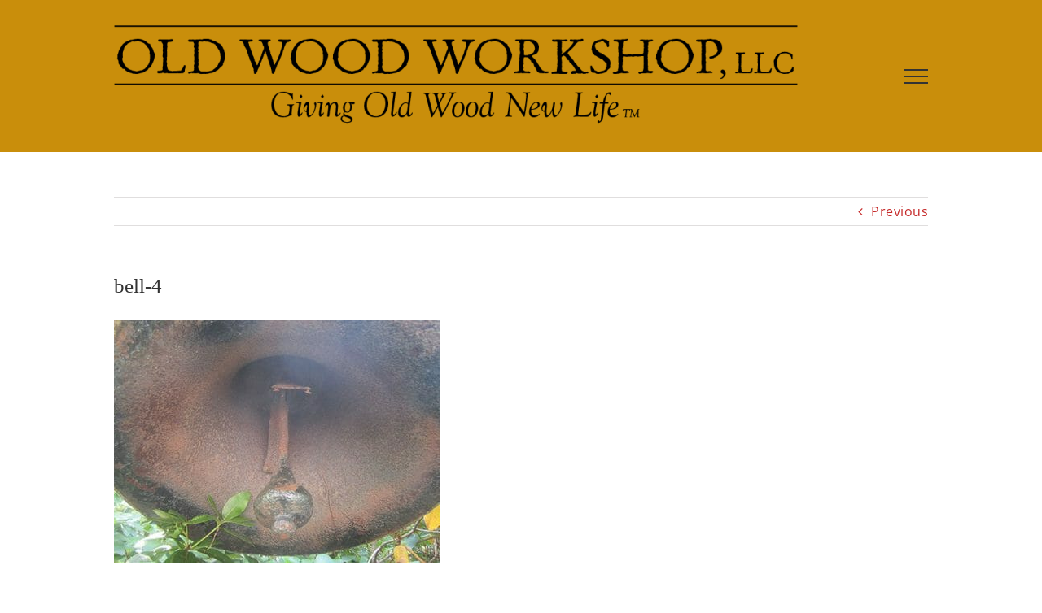

--- FILE ---
content_type: text/html; charset=utf-8
request_url: https://www.google.com/recaptcha/api2/anchor?ar=1&k=6LcwqogUAAAAADzr-wk29j4csWb8SzyuU5kuNFk9&co=aHR0cHM6Ly9vbGR3b29kd29ya3Nob3AuY29tOjQ0Mw..&hl=en&v=PoyoqOPhxBO7pBk68S4YbpHZ&size=invisible&anchor-ms=20000&execute-ms=30000&cb=htzvo5bnw4yg
body_size: 48635
content:
<!DOCTYPE HTML><html dir="ltr" lang="en"><head><meta http-equiv="Content-Type" content="text/html; charset=UTF-8">
<meta http-equiv="X-UA-Compatible" content="IE=edge">
<title>reCAPTCHA</title>
<style type="text/css">
/* cyrillic-ext */
@font-face {
  font-family: 'Roboto';
  font-style: normal;
  font-weight: 400;
  font-stretch: 100%;
  src: url(//fonts.gstatic.com/s/roboto/v48/KFO7CnqEu92Fr1ME7kSn66aGLdTylUAMa3GUBHMdazTgWw.woff2) format('woff2');
  unicode-range: U+0460-052F, U+1C80-1C8A, U+20B4, U+2DE0-2DFF, U+A640-A69F, U+FE2E-FE2F;
}
/* cyrillic */
@font-face {
  font-family: 'Roboto';
  font-style: normal;
  font-weight: 400;
  font-stretch: 100%;
  src: url(//fonts.gstatic.com/s/roboto/v48/KFO7CnqEu92Fr1ME7kSn66aGLdTylUAMa3iUBHMdazTgWw.woff2) format('woff2');
  unicode-range: U+0301, U+0400-045F, U+0490-0491, U+04B0-04B1, U+2116;
}
/* greek-ext */
@font-face {
  font-family: 'Roboto';
  font-style: normal;
  font-weight: 400;
  font-stretch: 100%;
  src: url(//fonts.gstatic.com/s/roboto/v48/KFO7CnqEu92Fr1ME7kSn66aGLdTylUAMa3CUBHMdazTgWw.woff2) format('woff2');
  unicode-range: U+1F00-1FFF;
}
/* greek */
@font-face {
  font-family: 'Roboto';
  font-style: normal;
  font-weight: 400;
  font-stretch: 100%;
  src: url(//fonts.gstatic.com/s/roboto/v48/KFO7CnqEu92Fr1ME7kSn66aGLdTylUAMa3-UBHMdazTgWw.woff2) format('woff2');
  unicode-range: U+0370-0377, U+037A-037F, U+0384-038A, U+038C, U+038E-03A1, U+03A3-03FF;
}
/* math */
@font-face {
  font-family: 'Roboto';
  font-style: normal;
  font-weight: 400;
  font-stretch: 100%;
  src: url(//fonts.gstatic.com/s/roboto/v48/KFO7CnqEu92Fr1ME7kSn66aGLdTylUAMawCUBHMdazTgWw.woff2) format('woff2');
  unicode-range: U+0302-0303, U+0305, U+0307-0308, U+0310, U+0312, U+0315, U+031A, U+0326-0327, U+032C, U+032F-0330, U+0332-0333, U+0338, U+033A, U+0346, U+034D, U+0391-03A1, U+03A3-03A9, U+03B1-03C9, U+03D1, U+03D5-03D6, U+03F0-03F1, U+03F4-03F5, U+2016-2017, U+2034-2038, U+203C, U+2040, U+2043, U+2047, U+2050, U+2057, U+205F, U+2070-2071, U+2074-208E, U+2090-209C, U+20D0-20DC, U+20E1, U+20E5-20EF, U+2100-2112, U+2114-2115, U+2117-2121, U+2123-214F, U+2190, U+2192, U+2194-21AE, U+21B0-21E5, U+21F1-21F2, U+21F4-2211, U+2213-2214, U+2216-22FF, U+2308-230B, U+2310, U+2319, U+231C-2321, U+2336-237A, U+237C, U+2395, U+239B-23B7, U+23D0, U+23DC-23E1, U+2474-2475, U+25AF, U+25B3, U+25B7, U+25BD, U+25C1, U+25CA, U+25CC, U+25FB, U+266D-266F, U+27C0-27FF, U+2900-2AFF, U+2B0E-2B11, U+2B30-2B4C, U+2BFE, U+3030, U+FF5B, U+FF5D, U+1D400-1D7FF, U+1EE00-1EEFF;
}
/* symbols */
@font-face {
  font-family: 'Roboto';
  font-style: normal;
  font-weight: 400;
  font-stretch: 100%;
  src: url(//fonts.gstatic.com/s/roboto/v48/KFO7CnqEu92Fr1ME7kSn66aGLdTylUAMaxKUBHMdazTgWw.woff2) format('woff2');
  unicode-range: U+0001-000C, U+000E-001F, U+007F-009F, U+20DD-20E0, U+20E2-20E4, U+2150-218F, U+2190, U+2192, U+2194-2199, U+21AF, U+21E6-21F0, U+21F3, U+2218-2219, U+2299, U+22C4-22C6, U+2300-243F, U+2440-244A, U+2460-24FF, U+25A0-27BF, U+2800-28FF, U+2921-2922, U+2981, U+29BF, U+29EB, U+2B00-2BFF, U+4DC0-4DFF, U+FFF9-FFFB, U+10140-1018E, U+10190-1019C, U+101A0, U+101D0-101FD, U+102E0-102FB, U+10E60-10E7E, U+1D2C0-1D2D3, U+1D2E0-1D37F, U+1F000-1F0FF, U+1F100-1F1AD, U+1F1E6-1F1FF, U+1F30D-1F30F, U+1F315, U+1F31C, U+1F31E, U+1F320-1F32C, U+1F336, U+1F378, U+1F37D, U+1F382, U+1F393-1F39F, U+1F3A7-1F3A8, U+1F3AC-1F3AF, U+1F3C2, U+1F3C4-1F3C6, U+1F3CA-1F3CE, U+1F3D4-1F3E0, U+1F3ED, U+1F3F1-1F3F3, U+1F3F5-1F3F7, U+1F408, U+1F415, U+1F41F, U+1F426, U+1F43F, U+1F441-1F442, U+1F444, U+1F446-1F449, U+1F44C-1F44E, U+1F453, U+1F46A, U+1F47D, U+1F4A3, U+1F4B0, U+1F4B3, U+1F4B9, U+1F4BB, U+1F4BF, U+1F4C8-1F4CB, U+1F4D6, U+1F4DA, U+1F4DF, U+1F4E3-1F4E6, U+1F4EA-1F4ED, U+1F4F7, U+1F4F9-1F4FB, U+1F4FD-1F4FE, U+1F503, U+1F507-1F50B, U+1F50D, U+1F512-1F513, U+1F53E-1F54A, U+1F54F-1F5FA, U+1F610, U+1F650-1F67F, U+1F687, U+1F68D, U+1F691, U+1F694, U+1F698, U+1F6AD, U+1F6B2, U+1F6B9-1F6BA, U+1F6BC, U+1F6C6-1F6CF, U+1F6D3-1F6D7, U+1F6E0-1F6EA, U+1F6F0-1F6F3, U+1F6F7-1F6FC, U+1F700-1F7FF, U+1F800-1F80B, U+1F810-1F847, U+1F850-1F859, U+1F860-1F887, U+1F890-1F8AD, U+1F8B0-1F8BB, U+1F8C0-1F8C1, U+1F900-1F90B, U+1F93B, U+1F946, U+1F984, U+1F996, U+1F9E9, U+1FA00-1FA6F, U+1FA70-1FA7C, U+1FA80-1FA89, U+1FA8F-1FAC6, U+1FACE-1FADC, U+1FADF-1FAE9, U+1FAF0-1FAF8, U+1FB00-1FBFF;
}
/* vietnamese */
@font-face {
  font-family: 'Roboto';
  font-style: normal;
  font-weight: 400;
  font-stretch: 100%;
  src: url(//fonts.gstatic.com/s/roboto/v48/KFO7CnqEu92Fr1ME7kSn66aGLdTylUAMa3OUBHMdazTgWw.woff2) format('woff2');
  unicode-range: U+0102-0103, U+0110-0111, U+0128-0129, U+0168-0169, U+01A0-01A1, U+01AF-01B0, U+0300-0301, U+0303-0304, U+0308-0309, U+0323, U+0329, U+1EA0-1EF9, U+20AB;
}
/* latin-ext */
@font-face {
  font-family: 'Roboto';
  font-style: normal;
  font-weight: 400;
  font-stretch: 100%;
  src: url(//fonts.gstatic.com/s/roboto/v48/KFO7CnqEu92Fr1ME7kSn66aGLdTylUAMa3KUBHMdazTgWw.woff2) format('woff2');
  unicode-range: U+0100-02BA, U+02BD-02C5, U+02C7-02CC, U+02CE-02D7, U+02DD-02FF, U+0304, U+0308, U+0329, U+1D00-1DBF, U+1E00-1E9F, U+1EF2-1EFF, U+2020, U+20A0-20AB, U+20AD-20C0, U+2113, U+2C60-2C7F, U+A720-A7FF;
}
/* latin */
@font-face {
  font-family: 'Roboto';
  font-style: normal;
  font-weight: 400;
  font-stretch: 100%;
  src: url(//fonts.gstatic.com/s/roboto/v48/KFO7CnqEu92Fr1ME7kSn66aGLdTylUAMa3yUBHMdazQ.woff2) format('woff2');
  unicode-range: U+0000-00FF, U+0131, U+0152-0153, U+02BB-02BC, U+02C6, U+02DA, U+02DC, U+0304, U+0308, U+0329, U+2000-206F, U+20AC, U+2122, U+2191, U+2193, U+2212, U+2215, U+FEFF, U+FFFD;
}
/* cyrillic-ext */
@font-face {
  font-family: 'Roboto';
  font-style: normal;
  font-weight: 500;
  font-stretch: 100%;
  src: url(//fonts.gstatic.com/s/roboto/v48/KFO7CnqEu92Fr1ME7kSn66aGLdTylUAMa3GUBHMdazTgWw.woff2) format('woff2');
  unicode-range: U+0460-052F, U+1C80-1C8A, U+20B4, U+2DE0-2DFF, U+A640-A69F, U+FE2E-FE2F;
}
/* cyrillic */
@font-face {
  font-family: 'Roboto';
  font-style: normal;
  font-weight: 500;
  font-stretch: 100%;
  src: url(//fonts.gstatic.com/s/roboto/v48/KFO7CnqEu92Fr1ME7kSn66aGLdTylUAMa3iUBHMdazTgWw.woff2) format('woff2');
  unicode-range: U+0301, U+0400-045F, U+0490-0491, U+04B0-04B1, U+2116;
}
/* greek-ext */
@font-face {
  font-family: 'Roboto';
  font-style: normal;
  font-weight: 500;
  font-stretch: 100%;
  src: url(//fonts.gstatic.com/s/roboto/v48/KFO7CnqEu92Fr1ME7kSn66aGLdTylUAMa3CUBHMdazTgWw.woff2) format('woff2');
  unicode-range: U+1F00-1FFF;
}
/* greek */
@font-face {
  font-family: 'Roboto';
  font-style: normal;
  font-weight: 500;
  font-stretch: 100%;
  src: url(//fonts.gstatic.com/s/roboto/v48/KFO7CnqEu92Fr1ME7kSn66aGLdTylUAMa3-UBHMdazTgWw.woff2) format('woff2');
  unicode-range: U+0370-0377, U+037A-037F, U+0384-038A, U+038C, U+038E-03A1, U+03A3-03FF;
}
/* math */
@font-face {
  font-family: 'Roboto';
  font-style: normal;
  font-weight: 500;
  font-stretch: 100%;
  src: url(//fonts.gstatic.com/s/roboto/v48/KFO7CnqEu92Fr1ME7kSn66aGLdTylUAMawCUBHMdazTgWw.woff2) format('woff2');
  unicode-range: U+0302-0303, U+0305, U+0307-0308, U+0310, U+0312, U+0315, U+031A, U+0326-0327, U+032C, U+032F-0330, U+0332-0333, U+0338, U+033A, U+0346, U+034D, U+0391-03A1, U+03A3-03A9, U+03B1-03C9, U+03D1, U+03D5-03D6, U+03F0-03F1, U+03F4-03F5, U+2016-2017, U+2034-2038, U+203C, U+2040, U+2043, U+2047, U+2050, U+2057, U+205F, U+2070-2071, U+2074-208E, U+2090-209C, U+20D0-20DC, U+20E1, U+20E5-20EF, U+2100-2112, U+2114-2115, U+2117-2121, U+2123-214F, U+2190, U+2192, U+2194-21AE, U+21B0-21E5, U+21F1-21F2, U+21F4-2211, U+2213-2214, U+2216-22FF, U+2308-230B, U+2310, U+2319, U+231C-2321, U+2336-237A, U+237C, U+2395, U+239B-23B7, U+23D0, U+23DC-23E1, U+2474-2475, U+25AF, U+25B3, U+25B7, U+25BD, U+25C1, U+25CA, U+25CC, U+25FB, U+266D-266F, U+27C0-27FF, U+2900-2AFF, U+2B0E-2B11, U+2B30-2B4C, U+2BFE, U+3030, U+FF5B, U+FF5D, U+1D400-1D7FF, U+1EE00-1EEFF;
}
/* symbols */
@font-face {
  font-family: 'Roboto';
  font-style: normal;
  font-weight: 500;
  font-stretch: 100%;
  src: url(//fonts.gstatic.com/s/roboto/v48/KFO7CnqEu92Fr1ME7kSn66aGLdTylUAMaxKUBHMdazTgWw.woff2) format('woff2');
  unicode-range: U+0001-000C, U+000E-001F, U+007F-009F, U+20DD-20E0, U+20E2-20E4, U+2150-218F, U+2190, U+2192, U+2194-2199, U+21AF, U+21E6-21F0, U+21F3, U+2218-2219, U+2299, U+22C4-22C6, U+2300-243F, U+2440-244A, U+2460-24FF, U+25A0-27BF, U+2800-28FF, U+2921-2922, U+2981, U+29BF, U+29EB, U+2B00-2BFF, U+4DC0-4DFF, U+FFF9-FFFB, U+10140-1018E, U+10190-1019C, U+101A0, U+101D0-101FD, U+102E0-102FB, U+10E60-10E7E, U+1D2C0-1D2D3, U+1D2E0-1D37F, U+1F000-1F0FF, U+1F100-1F1AD, U+1F1E6-1F1FF, U+1F30D-1F30F, U+1F315, U+1F31C, U+1F31E, U+1F320-1F32C, U+1F336, U+1F378, U+1F37D, U+1F382, U+1F393-1F39F, U+1F3A7-1F3A8, U+1F3AC-1F3AF, U+1F3C2, U+1F3C4-1F3C6, U+1F3CA-1F3CE, U+1F3D4-1F3E0, U+1F3ED, U+1F3F1-1F3F3, U+1F3F5-1F3F7, U+1F408, U+1F415, U+1F41F, U+1F426, U+1F43F, U+1F441-1F442, U+1F444, U+1F446-1F449, U+1F44C-1F44E, U+1F453, U+1F46A, U+1F47D, U+1F4A3, U+1F4B0, U+1F4B3, U+1F4B9, U+1F4BB, U+1F4BF, U+1F4C8-1F4CB, U+1F4D6, U+1F4DA, U+1F4DF, U+1F4E3-1F4E6, U+1F4EA-1F4ED, U+1F4F7, U+1F4F9-1F4FB, U+1F4FD-1F4FE, U+1F503, U+1F507-1F50B, U+1F50D, U+1F512-1F513, U+1F53E-1F54A, U+1F54F-1F5FA, U+1F610, U+1F650-1F67F, U+1F687, U+1F68D, U+1F691, U+1F694, U+1F698, U+1F6AD, U+1F6B2, U+1F6B9-1F6BA, U+1F6BC, U+1F6C6-1F6CF, U+1F6D3-1F6D7, U+1F6E0-1F6EA, U+1F6F0-1F6F3, U+1F6F7-1F6FC, U+1F700-1F7FF, U+1F800-1F80B, U+1F810-1F847, U+1F850-1F859, U+1F860-1F887, U+1F890-1F8AD, U+1F8B0-1F8BB, U+1F8C0-1F8C1, U+1F900-1F90B, U+1F93B, U+1F946, U+1F984, U+1F996, U+1F9E9, U+1FA00-1FA6F, U+1FA70-1FA7C, U+1FA80-1FA89, U+1FA8F-1FAC6, U+1FACE-1FADC, U+1FADF-1FAE9, U+1FAF0-1FAF8, U+1FB00-1FBFF;
}
/* vietnamese */
@font-face {
  font-family: 'Roboto';
  font-style: normal;
  font-weight: 500;
  font-stretch: 100%;
  src: url(//fonts.gstatic.com/s/roboto/v48/KFO7CnqEu92Fr1ME7kSn66aGLdTylUAMa3OUBHMdazTgWw.woff2) format('woff2');
  unicode-range: U+0102-0103, U+0110-0111, U+0128-0129, U+0168-0169, U+01A0-01A1, U+01AF-01B0, U+0300-0301, U+0303-0304, U+0308-0309, U+0323, U+0329, U+1EA0-1EF9, U+20AB;
}
/* latin-ext */
@font-face {
  font-family: 'Roboto';
  font-style: normal;
  font-weight: 500;
  font-stretch: 100%;
  src: url(//fonts.gstatic.com/s/roboto/v48/KFO7CnqEu92Fr1ME7kSn66aGLdTylUAMa3KUBHMdazTgWw.woff2) format('woff2');
  unicode-range: U+0100-02BA, U+02BD-02C5, U+02C7-02CC, U+02CE-02D7, U+02DD-02FF, U+0304, U+0308, U+0329, U+1D00-1DBF, U+1E00-1E9F, U+1EF2-1EFF, U+2020, U+20A0-20AB, U+20AD-20C0, U+2113, U+2C60-2C7F, U+A720-A7FF;
}
/* latin */
@font-face {
  font-family: 'Roboto';
  font-style: normal;
  font-weight: 500;
  font-stretch: 100%;
  src: url(//fonts.gstatic.com/s/roboto/v48/KFO7CnqEu92Fr1ME7kSn66aGLdTylUAMa3yUBHMdazQ.woff2) format('woff2');
  unicode-range: U+0000-00FF, U+0131, U+0152-0153, U+02BB-02BC, U+02C6, U+02DA, U+02DC, U+0304, U+0308, U+0329, U+2000-206F, U+20AC, U+2122, U+2191, U+2193, U+2212, U+2215, U+FEFF, U+FFFD;
}
/* cyrillic-ext */
@font-face {
  font-family: 'Roboto';
  font-style: normal;
  font-weight: 900;
  font-stretch: 100%;
  src: url(//fonts.gstatic.com/s/roboto/v48/KFO7CnqEu92Fr1ME7kSn66aGLdTylUAMa3GUBHMdazTgWw.woff2) format('woff2');
  unicode-range: U+0460-052F, U+1C80-1C8A, U+20B4, U+2DE0-2DFF, U+A640-A69F, U+FE2E-FE2F;
}
/* cyrillic */
@font-face {
  font-family: 'Roboto';
  font-style: normal;
  font-weight: 900;
  font-stretch: 100%;
  src: url(//fonts.gstatic.com/s/roboto/v48/KFO7CnqEu92Fr1ME7kSn66aGLdTylUAMa3iUBHMdazTgWw.woff2) format('woff2');
  unicode-range: U+0301, U+0400-045F, U+0490-0491, U+04B0-04B1, U+2116;
}
/* greek-ext */
@font-face {
  font-family: 'Roboto';
  font-style: normal;
  font-weight: 900;
  font-stretch: 100%;
  src: url(//fonts.gstatic.com/s/roboto/v48/KFO7CnqEu92Fr1ME7kSn66aGLdTylUAMa3CUBHMdazTgWw.woff2) format('woff2');
  unicode-range: U+1F00-1FFF;
}
/* greek */
@font-face {
  font-family: 'Roboto';
  font-style: normal;
  font-weight: 900;
  font-stretch: 100%;
  src: url(//fonts.gstatic.com/s/roboto/v48/KFO7CnqEu92Fr1ME7kSn66aGLdTylUAMa3-UBHMdazTgWw.woff2) format('woff2');
  unicode-range: U+0370-0377, U+037A-037F, U+0384-038A, U+038C, U+038E-03A1, U+03A3-03FF;
}
/* math */
@font-face {
  font-family: 'Roboto';
  font-style: normal;
  font-weight: 900;
  font-stretch: 100%;
  src: url(//fonts.gstatic.com/s/roboto/v48/KFO7CnqEu92Fr1ME7kSn66aGLdTylUAMawCUBHMdazTgWw.woff2) format('woff2');
  unicode-range: U+0302-0303, U+0305, U+0307-0308, U+0310, U+0312, U+0315, U+031A, U+0326-0327, U+032C, U+032F-0330, U+0332-0333, U+0338, U+033A, U+0346, U+034D, U+0391-03A1, U+03A3-03A9, U+03B1-03C9, U+03D1, U+03D5-03D6, U+03F0-03F1, U+03F4-03F5, U+2016-2017, U+2034-2038, U+203C, U+2040, U+2043, U+2047, U+2050, U+2057, U+205F, U+2070-2071, U+2074-208E, U+2090-209C, U+20D0-20DC, U+20E1, U+20E5-20EF, U+2100-2112, U+2114-2115, U+2117-2121, U+2123-214F, U+2190, U+2192, U+2194-21AE, U+21B0-21E5, U+21F1-21F2, U+21F4-2211, U+2213-2214, U+2216-22FF, U+2308-230B, U+2310, U+2319, U+231C-2321, U+2336-237A, U+237C, U+2395, U+239B-23B7, U+23D0, U+23DC-23E1, U+2474-2475, U+25AF, U+25B3, U+25B7, U+25BD, U+25C1, U+25CA, U+25CC, U+25FB, U+266D-266F, U+27C0-27FF, U+2900-2AFF, U+2B0E-2B11, U+2B30-2B4C, U+2BFE, U+3030, U+FF5B, U+FF5D, U+1D400-1D7FF, U+1EE00-1EEFF;
}
/* symbols */
@font-face {
  font-family: 'Roboto';
  font-style: normal;
  font-weight: 900;
  font-stretch: 100%;
  src: url(//fonts.gstatic.com/s/roboto/v48/KFO7CnqEu92Fr1ME7kSn66aGLdTylUAMaxKUBHMdazTgWw.woff2) format('woff2');
  unicode-range: U+0001-000C, U+000E-001F, U+007F-009F, U+20DD-20E0, U+20E2-20E4, U+2150-218F, U+2190, U+2192, U+2194-2199, U+21AF, U+21E6-21F0, U+21F3, U+2218-2219, U+2299, U+22C4-22C6, U+2300-243F, U+2440-244A, U+2460-24FF, U+25A0-27BF, U+2800-28FF, U+2921-2922, U+2981, U+29BF, U+29EB, U+2B00-2BFF, U+4DC0-4DFF, U+FFF9-FFFB, U+10140-1018E, U+10190-1019C, U+101A0, U+101D0-101FD, U+102E0-102FB, U+10E60-10E7E, U+1D2C0-1D2D3, U+1D2E0-1D37F, U+1F000-1F0FF, U+1F100-1F1AD, U+1F1E6-1F1FF, U+1F30D-1F30F, U+1F315, U+1F31C, U+1F31E, U+1F320-1F32C, U+1F336, U+1F378, U+1F37D, U+1F382, U+1F393-1F39F, U+1F3A7-1F3A8, U+1F3AC-1F3AF, U+1F3C2, U+1F3C4-1F3C6, U+1F3CA-1F3CE, U+1F3D4-1F3E0, U+1F3ED, U+1F3F1-1F3F3, U+1F3F5-1F3F7, U+1F408, U+1F415, U+1F41F, U+1F426, U+1F43F, U+1F441-1F442, U+1F444, U+1F446-1F449, U+1F44C-1F44E, U+1F453, U+1F46A, U+1F47D, U+1F4A3, U+1F4B0, U+1F4B3, U+1F4B9, U+1F4BB, U+1F4BF, U+1F4C8-1F4CB, U+1F4D6, U+1F4DA, U+1F4DF, U+1F4E3-1F4E6, U+1F4EA-1F4ED, U+1F4F7, U+1F4F9-1F4FB, U+1F4FD-1F4FE, U+1F503, U+1F507-1F50B, U+1F50D, U+1F512-1F513, U+1F53E-1F54A, U+1F54F-1F5FA, U+1F610, U+1F650-1F67F, U+1F687, U+1F68D, U+1F691, U+1F694, U+1F698, U+1F6AD, U+1F6B2, U+1F6B9-1F6BA, U+1F6BC, U+1F6C6-1F6CF, U+1F6D3-1F6D7, U+1F6E0-1F6EA, U+1F6F0-1F6F3, U+1F6F7-1F6FC, U+1F700-1F7FF, U+1F800-1F80B, U+1F810-1F847, U+1F850-1F859, U+1F860-1F887, U+1F890-1F8AD, U+1F8B0-1F8BB, U+1F8C0-1F8C1, U+1F900-1F90B, U+1F93B, U+1F946, U+1F984, U+1F996, U+1F9E9, U+1FA00-1FA6F, U+1FA70-1FA7C, U+1FA80-1FA89, U+1FA8F-1FAC6, U+1FACE-1FADC, U+1FADF-1FAE9, U+1FAF0-1FAF8, U+1FB00-1FBFF;
}
/* vietnamese */
@font-face {
  font-family: 'Roboto';
  font-style: normal;
  font-weight: 900;
  font-stretch: 100%;
  src: url(//fonts.gstatic.com/s/roboto/v48/KFO7CnqEu92Fr1ME7kSn66aGLdTylUAMa3OUBHMdazTgWw.woff2) format('woff2');
  unicode-range: U+0102-0103, U+0110-0111, U+0128-0129, U+0168-0169, U+01A0-01A1, U+01AF-01B0, U+0300-0301, U+0303-0304, U+0308-0309, U+0323, U+0329, U+1EA0-1EF9, U+20AB;
}
/* latin-ext */
@font-face {
  font-family: 'Roboto';
  font-style: normal;
  font-weight: 900;
  font-stretch: 100%;
  src: url(//fonts.gstatic.com/s/roboto/v48/KFO7CnqEu92Fr1ME7kSn66aGLdTylUAMa3KUBHMdazTgWw.woff2) format('woff2');
  unicode-range: U+0100-02BA, U+02BD-02C5, U+02C7-02CC, U+02CE-02D7, U+02DD-02FF, U+0304, U+0308, U+0329, U+1D00-1DBF, U+1E00-1E9F, U+1EF2-1EFF, U+2020, U+20A0-20AB, U+20AD-20C0, U+2113, U+2C60-2C7F, U+A720-A7FF;
}
/* latin */
@font-face {
  font-family: 'Roboto';
  font-style: normal;
  font-weight: 900;
  font-stretch: 100%;
  src: url(//fonts.gstatic.com/s/roboto/v48/KFO7CnqEu92Fr1ME7kSn66aGLdTylUAMa3yUBHMdazQ.woff2) format('woff2');
  unicode-range: U+0000-00FF, U+0131, U+0152-0153, U+02BB-02BC, U+02C6, U+02DA, U+02DC, U+0304, U+0308, U+0329, U+2000-206F, U+20AC, U+2122, U+2191, U+2193, U+2212, U+2215, U+FEFF, U+FFFD;
}

</style>
<link rel="stylesheet" type="text/css" href="https://www.gstatic.com/recaptcha/releases/PoyoqOPhxBO7pBk68S4YbpHZ/styles__ltr.css">
<script nonce="kJEsqxSuodaGdTda4PLPXg" type="text/javascript">window['__recaptcha_api'] = 'https://www.google.com/recaptcha/api2/';</script>
<script type="text/javascript" src="https://www.gstatic.com/recaptcha/releases/PoyoqOPhxBO7pBk68S4YbpHZ/recaptcha__en.js" nonce="kJEsqxSuodaGdTda4PLPXg">
      
    </script></head>
<body><div id="rc-anchor-alert" class="rc-anchor-alert"></div>
<input type="hidden" id="recaptcha-token" value="[base64]">
<script type="text/javascript" nonce="kJEsqxSuodaGdTda4PLPXg">
      recaptcha.anchor.Main.init("[\x22ainput\x22,[\x22bgdata\x22,\x22\x22,\[base64]/[base64]/[base64]/[base64]/[base64]/UltsKytdPUU6KEU8MjA0OD9SW2wrK109RT4+NnwxOTI6KChFJjY0NTEyKT09NTUyOTYmJk0rMTxjLmxlbmd0aCYmKGMuY2hhckNvZGVBdChNKzEpJjY0NTEyKT09NTYzMjA/[base64]/[base64]/[base64]/[base64]/[base64]/[base64]/[base64]\x22,\[base64]\x22,\x22wqlMwr1mwoFkw4R5IMK3JRvCtMO6w7zCucKrSHhHwrNDWDtmw7HDvnPClGgrTsOxIEPDqlDDncKKwp7DhBgTw4DChsKZw68kXsK/wr/DjjTDqE7DjCcUwrTDvUvDp28EPMOPDsK7wrLDuz3DjgHDk8Kfwq8pwq9PCsODw6YGw7seZMKKwqgCHsOmWmBJA8O2JMOfSQ5mw6EJwrbCmMO8wqRrwrjCtCvDpTF2cRzCgC/DgMK2w6ZWwpvDnAnCqC0ywpfCkcKdw6DCkCYNwoLDhELCjcKzSMKSw6nDjcKTwpvDmEIHwoJHwp3Cp8OIBcKIwo/CvyA8LQ5tRsKTwrNSThEuwphVTsKvw7HCsMOVCRXDncOxWMKKU8KhI1UgwqvCg8KuelXCm8KTIk7CpsKib8Kvwoo8aDPClMK5wobDmMOORsK/w5Iyw453JxkON3lLw7jCq8OrQ0JNJ8Oew47ClsOcwrB7wonDsV5zMcK6w7Z/IT7CssKtw7XDunXDpgnDusKsw6dfeydpw4U7w73DjcK2w6tLwozDgRMRwozCjsOuNEd5wq9pw7cNw5gowr8hG8O/w41qUEQnFW3Cm1YULnM4wp7CtkFmBnDDuwjDq8KaOMO2QXHCv3p/[base64]/w5o9IVRzw7koDXsKUxHChXo7w7nDh8Knw6zClsKeVMOUEcOKw7NBwrxZa2TCrRILPEw7wpbDszodw7zDmcKNw6IuVxJhwo7CucKyZm/[base64]/CqRDDlsKaw5/[base64]/DqBrCvirCtMKEwoTCkcO+f1LDoS3Dr8KfIBtDw7HCsi9iwokXYMKDGsOSaS18wqRtXsOEV3ZAwpJ6wrXDtcKdLMOQYyvClCLCrHvDs0HDjsOKw4XDj8O/wrdlHcOCHAV1Xn0xQRnCjknCrC7Cl2HDkHMUOMKTAMKzwoHCqSTDh13Dp8KTXi7DjMKmMMKcw4nDssKtYsORJcKew7UzB2sGw6XDsX/CkMKVw7DCiwPDpljCkQMYw5nCrsODwrghTMK4w4HCixnDr8O7Hl/[base64]/Ds03Cq8OrMTLDssOJwrXCuGDDhCpcRS1dCk7CpjLDisKnQmhIwpnDp8O+HDcZWcOGFk9Twr5lw5EpZsOyw5jCmjISwos6NE7DrzzCj8OSw5cFIcO8SMOHwpQ2Zw3DnsKAwoHDlsKIw5nCusKsTy/CscKDRMKTw6xHfllgegLCosKQwrfClcK7w43CkiwuOiAKSQjDgMKdacOMCcK9w4DDu8KFwqB1ZsKBNsK6w7DCmcOuwobCrA5XHcKqFR9BE8Osw4ZDZcKDCMKsw5/CscKnbDNxBTbDrsO1WMKbGFEWXl7Dn8OWNUJUMkcQwo1gw69YAsONwq5uwrjDqQF8N3vCrMO0woYDwrc7eRIaw5LCscKLScKlCTPCgsOhwovCjMK8w5/[base64]/LicPw47Cn0DCi3FswplAw6DCp8ORYSdXDHRrQMOycsKBfMKww63Ci8OnwpQzwowteGLCu8OregMJwrrDhcKoQgY6bcKGIkrCpH4Owr0sIsO/[base64]/CpMKuwrHCmHfChMKjwq1Re8O7wqlSwpfCsnXDtQXDgsKKBybDpxjDjsORIVTDiMOcw7fCvklqKMO0WCXCl8KCS8O1VMKuwpU8wqVvw6PCu8KkwobChMKqwogKwqzCu8OPwp3DuG/DtnlpESVWWgVWw5dpHsOlwqd0wpfDinlTNHfClVsBw7oewo5Ww6vDgGvDnXEaw7fDoD9hwobCghnDuVNrwpFdw4wMw6Y/[base64]/DjDbCnsOBwo4aKQLDilPDvsO2O8Oqw7Jtw5oqwqPDvcOOwqpoAyLCtxF8NA0NwozCn8KbVMOOwpnCkztHwrIKEybCi8OUdcOMCsKAbsKjw7HDiW94w6jCjMOpwrRMwrrCp1/[base64]/CsHzDkzHDnMOWw4rDiHYkw5zDpsKew7bDsXLCvMKjw5LDjMONK8KkPRdILMOEQXt6MEARw59+w4XCqhLCnn/DnsOLPizDnD7Cn8OvI8Klw5bCmMO0w7wCw7XDhmfCq2JtS2Yaw6TDux7DksOow7bCscKJKMKuw7cLCTtqwpgOPm9AKBp6GsKgYj/CpsKRUiVfw5Mxw4nDkMKwWMK8dAjCsDVUw6UwLG/Cu30cRcO0wpjDj27CtkJ6WsOuSwh1wrnDimIYw6k2Z8Kawp3Cq8OqD8O2w4TCknLDuGlew6ROwrfDisOvwpY+HMKHw57DjMKIw5cwC8KrTMObHV7Cph3CtcKIw6dLcsOfLsOnwq8yA8K+w7/CskAGw5nDngHDuyUXSQN/wqF2fMKCw6PDiBDDvcKhwobDniJTGcO7ZcKHDHzDkQ/CoAIWAj7Cm35dKsKbJwnDpMOkwr1iD37Cok/DpQLCpsO6O8KWGMKWwp/DqsOfwoEoS2JDwr/[base64]/CjSDCiMOewq8kw7rChMOZwrhmNxZgdsOMw7TCngLDr2DCm8O4KsKBwqnCqWnCvMKZCcKXw51QPiogccOrwrJTJzPCpsO9EMK8w6/Duy4ZACHDqhNvwr5iw5DDhxPDgxw0wqnDjcKcw7UCw7TCnXYDOMOfd1oFwrVeB8KcJRzDg8KDflXCpkYFwpM5dsO4HcK3w7VMdcOaSDXDh1Z0wpwiwptLfjtnecK/SMK+wplQecKFHsO+aEQtwqXDkR/DqMK8wr9MMkkqQDQ1w4TDvsO4wpTCmsOHckDDnG5JUcKvw40DXMONw6zCqTU/w7jCusKgNQxwwo8QdcOMCMKUw4UJOHXCrz9vRcOwDiDChcKuIcKDRQbCg3HCssKzcSsuwrlGwqfCkXPDmC/CsyjCvcO3wrfCrMKSHMKMw69eJcOYw6A4wr1gbMOVMSTDiF0PwrjCvcKtw6XCqTjDngnCi0pwNMOWO8KULwDCksOmw6FFwr8/QRXDjSvCpcKpw6vCt8KIwprDisKlwpzCuWnDlAQIBAPCnhY0w4HDgMO9U1RrKVFXw6rCqsKaw60VQ8OcB8OKU3gQw5TDlMO6wr7CvcKZZw3CgMKXw6J0w4DCrQQTO8K0w6RKJUXDqsOiLcKjYWfDmlxaaHlJOsOQPMOYwoo+J8Oowq7Cjghhw6bCoMO2w7/Dn8Kww6XCtcKKd8KoX8Oiwrpte8Kzw6NwDcO/[base64]/CrMOKJ3jCj3Imw4nCpcKuA0XDmcKawrFawrgvBMKXEsK6QWvCjljCmhsowoZVQEbDv8KkworCn8Kww6bCmMKIw6kTwoBewr3CucKzwqfCocO/w4Epw5/[base64]/[base64]/[base64]/ClsKdwrI3w6vDtE4ww5lEPcKCYcKjwp7Di8KOX0lFw5vDmDQSXHhWesKSw5hvW8OfwqHCqU3DmglQccOMSSfDoMKqwqTDuMK6wrTDvhhxUz0HSwtmJMKTw5ZGYlXCj8KYB8KsODLChhDCpWbCmsO/w7TClDbDtcKDwqTCn8OjEMOsY8OqLRHCmGA8M8K3w4/DicKMwqbDh8KCw7dWwox/w4LDocK7RMKYwrPClVfCuMKof13CmcOYwooAHi7CuMKjaMOXXcKAw7HCg8KRfFHCj3bCoMKdw7UowpB1w7slfkkPeARuwrjCuBvDuCtEVBJsw7UoYyAuHcO/H1NMw44ESCYKwoYXdcK5UsKbfDfDpnvDiMKRw4HDkUnCo8OPHholHU3DjMK/w4rDksO7c8KWGMKPw6XCrRXCucKRBkXDu8O/XsOyw7nDvsO5Bl/CqQXDhyTDoMOYXMKpNcOdYcK3wpIFSMK0woPDnMO3SwvCnS8vw7TCiVA4wrwAw53Du8K7w5oqNsOYw4XDmlXDkHvDlMKRHFpXYsOrw77CpMKHGUpHw5HDk8KYwpV+FMO9w6nDvQoIw7PDngFqwrfDimsOwr1MQcKjwrI/w6ROV8O7Y1DCpDcfcsKawpvCh8O/w7fCj8OIw51hSijDmMOQwq3ClQlJJ8KFw6RaEMOPw7J1E8OSw7rDh1dHwoc1w5fCpylDLMORwrPDnsKlHcOIwoTCicK8YMOOw4jDhzBTRUoJUCnChsO+w6pnbsObDxNkw7/DsWLDmCHDuFgPScKyw78mc8K6wqIYw6vDlcOTNkPDgMKsX0fCk3LCncOjB8OAw5DCqQEIw4zCr8OLw5PDkMKYwpnCnGcRMMOSDQ99w5/CpsKZwpnCsMOtwqrCr8OUwoMDw4EbFsKuwqrDvxtUZS8Vw4sbLMK6wqTCssOYw6xXwp7CncO2Q8O2wrjCrMOYEVjDh8K/[base64]/HcKRwrvCuMKsHkXDssOPw6Mewrt9w7PCsMOGRkrCgsKGCMOxw4zCh8KIwpILwqdiFAXDgcKGVVnChjHChRAsYU5eIMOGw6fCqBIUKnrCvMKgS8OsFsO3OgBsc3w7Ix/Crk3DmMKUw4HCgsKRwpBIw7rDmjnCmgHCo0DCssO0w4DCnMOQwpQcwrkqLRBrTnkMw7/DvUzDlRTCoRzDosKTIihOZnRQw5gYwo1LD8KJwod5PWHCocKswpTCt8KQacKGccKcw7LCvcKCwrfDtTnCqMOXw7PDtMK+ClIywpzCisKjwq/DuwRZw5/DpcK3w6bDkRs2w6s5GMKJSmHCu8KXw5h/TcO5JAXDqldfeR9raMKZwodjAg/[base64]/[base64]/[base64]/CqMO8R8KuwqZQw55zw6kcC0/CnktfGkRmSUvCpSPDgsOqwoMUw5nCrcOGUMKbw4R0w5DDj1LDuQPDiDBpZG1qJ8O7KnBewrfCrU5OHMOEwrxkHRvDg11HwpUKw4xlcD3DvTlxw5rDosOBwoxsFsKNw4I6YT3DlQprI0EDwq/CrMK/[base64]/[base64]/M0fCv8OXw4luwo3DniTDlMKiwqgxTAIhw4jDkMKYwq9jw5VKZcKKQwVIw53DpMOPHRzDq3fCuF1qd8OOwoUGMcOqA2Rnw6nDkRtZS8KtCcOZwrjDgMOqDMKwwrXDtFPCocOHDl4Ib0kwb23DgR/DrsKfOMK7OcOqaETDkmRsTgIiBMO5w7kyw67Dhi8BV3Z7SMOWw7tdHH5MU3E/[base64]/CpsKEw7fCuQfDgMKBw5nDn8K+w5k6wqxZfEdXw5/ChQtFQsKhw6LCisKRdsOmw5PCkMKCwqJgdXhoOMKePMK4wqMTLcOII8OpNcO4w5PDvGTCrVrDnMK4wrXCsMK7wqVMQsO3woXDo0UfPCzDmBYAw5RqwpIAwpnDkVvCrcKFwp7Dul8Pw7nCv8OJH3zCjMOJw5BywozChg1vw60wwpouw6RPw67CncKrVMOMw78/woUFRsKtEcO0C3bCl0jCncOoLcKGLcKCw5Viwq53N8Ovw5Efwrhqw4odW8KWwqjCtsOcWUYdw5oswqDDjMO0I8OMw7PCscOVwoBgwo/[base64]/ChMOlw5vCqMORUx1USjfDnsKCAkRzw7hxbn9Gw7YNDy1wAMKYw77CiiVoa8OORsOBZ8Klw7ZHwrDDgU54wpjDjcOwZsOVA8KFAsK8wrAAbmPClTzCmcOkQsO3FljDnVcHcChgwrsswq7DvMOjw6thccOBwqlhw7/CpAsPwqfDuSjCvcO9IxgBwolyDkxnw7LClmnDvcK+JsKCVSMyScOswrPCh1vCiMKHW8Kow7DCu0/DhUkNLcKKAGDCk8OqwqE1wqnCpkHDjEpmw5dbdzbDrMK7GMK5w7vDhTdIYCthAcKYRMK3CjPCkcOAWcKlw7BEVcKpwpZfIMKhwoQUfGPDpsOgw5nCj8O+w75kfRtKwp3CnWlpdSPDo34/[base64]/I8Kaw4N7VcKNw7wwwopPw6TDiyLDgRXCqsKCbXhmw6nChDNww7DDncKawpYyw7RDGsKMwqcoTMK2w5gfw5jDosKdWcK0wpDDlsOgfMKxNsK/bcOFPwbCtCrDpGcSw7vDo2p4CX/CpMODDcOtw5dHwq8ea8K8wr7DtsKgOjXCpjRYw5vDmB/Dp3E/woFhw77ClHEhWwQ6w5fDlkZBw4HDu8Kqw5oswoQaw43CvcK5byhjHwjDmS5NWMOEP8OdTU3DgsOFUglzw6fCgMKMw7HCsnLDs8K/[base64]/V8Krw4ZTwoHCtjNuCH4jw6l8w41YIXNbS2l3wog6w7hJw4/DuWUKVXTCgMOwwrpww5Ucw4HCk8Kwwr/[base64]/ZsO+W3HDvF0UwojDjS7CqG5LwpEdw50bOjU/IDjDohHCmcKLJMONAB/CocKIwpYwP2kMw7bCvMKkcxnDoTxWw4/DjsK0wrXCjsKUR8KJdWR3XSpvwpwew6J/w45yw5TCklLDpFvDljJww53Dq3A9w45mYg9Ew6/Djm3Cq8KxJm1IfnjCkkjCkcKlaUzCg8O7w4pQGxwEwpAiVMK1TsK0wo1TwrYcRMO3TcKlwpZCwrvCjGbCmMKswqY6S8O1w55QeU7CgnJAHcO9fcOyM8OzecKZUm3DngbDkGXDiX/[base64]/[base64]/DjsO5wrRAw7Rkan/[base64]/Cm8OFCQjDhQfChsO2asOFw5TDlcOEI3rDpyPDsVpVw7/CssOqJcKtICRWIHnCv8KZZ8OvN8OEVW/CrMKXNcOsfDHDtDjDkMOhGsOgwpBewqXCrsO+wrDDhCkSAVfDslQ0wrPDq8KnSMK6w47Djy/Cv8KMwpLDo8KkY2bClcOGBGUhw5cRJGLCvMOHw4/DgMO5DkdYw4wkw7/Dg3JMw6ENcgDCoSZjwoXDuEHDnxLDi8KzHTnDkcOhwo7DqMKzw5QeaXcBw4IFN8OUMMOcQ27Dp8KOwovCt8K5OMOowrR6GsOcwrzCjcKMw5hWPcKyBsKRaAvChsOmw6Y5wo5cwoPDh0zClcOdw4/CgAjDpsKPwobDu8KZJcOeTktUw77Cgwp4TcKAwo3ClMKMw6vCq8OaVMKhw5nChMKvCcOiw6jDgsKWwqHDoVIbB0UJw7/CoQHCvGsqw44nOix/wocKcMOBwpAZwovDhcKMOMO7A3xrOHXCj8KBcjEEZ8O3wpUaP8KNwp/DtW4TS8KIAcOlw7bDqhDDjMO7w7RSWsOdw5rDlFF4wrLCusK1wpssGXhddMOaLhXDjXh4w6cbw5HCoiLCrlLDvcKAw6kJwqzDkEbCo8K/w6bDhQfDq8KUVcO0w6MXdW/CssKnawcqw7lNwpTCm8Ouw4PDqsO2ZcKawrBARhLDtMOnf8KISMOYT8KkworCtyrDm8Kbw4jCr3U+Kwkiw51XDSvCjsKsKH91RndKw7kEw6vCkcOgcSjCh8OkT0HDuMOQw53CnW3CqsK3c8OYKsKewpFjwrIdw4/DiC3ChXXCi8OZwqRjZEQqNcKLwq/Cg2/Dm8O0CjnCu1cjwrjCg8OEwoZAwpbCqMORwrjDnhzDjm0pUXjCiUEjFMKBa8OTw6ANbsKPScOrR0Eiw5PCmMOwezHCvsKSwqd+QnHDvsOLw496wosdPMO/GcOCOgfDlHZYbsOcw6PDgj1UaMOHJMO/w4YzSsOAwpQoOi08w64SQ3/[base64]/Dr8OWw7HDtcKia8Kuw6lgGTPCkm0GWD/DiXJOSsK8HcKpOT7CvEzDrRTCtV/DqTnCvsO7J3ksw7PDj8OXA1rCs8KRScOKwp07wpjDmsOUwrXCgcOVw53Do8OaOsKXSlXDhsKbUVRCw6bDnDbCssO+KsKwwqEDwqvCscOjw5AZwoXCsUYWOsO5w7wQMFw+Sn4wVlYYA8OKwoV1VgPDv2/CshJ6O2TCg8Oww61TS05AwqYrZ0ldARNBw49Yw44owqVZwrPChRrCl0nCsTbDuCTDskI/[base64]/DocOzRk7CrMKEwqDDun3DgwvDu1kiw6lnT8OPcMOowq/CsBnClsOKw4pWQ8KKwqPCt8KIS0M0wpvDn17CtsK1woYtwrEZY8OFLcKgIMOSbzoQwpV7CsKQwqTCjmjChUJuwpvCtsKqN8O3w5IhRcK/[base64]/CnTrDrEPDg0cow6l1w5XCgBtxw4TDgMKRwrPCtB0SHWh8CMKtFsKhD8OLWcKyWgpWwrllw5E5wodOLFDCiSMmP8KXccKdw51twqbDtsKyOE/[base64]/w53DpcKPO3oOw7pKMTPDgm/[base64]/Ph3Dl8KjL8KAwrXCoVDDo8Opw61gw4bDrUzCrm3CkMOuV8O1w4osZsOuw5/DlsOwwpdzw7XDv2jDpV1cUgVuJltCPsOuTFXDkDvDjsOEw7vDssOXw7tww7XCnjo3w71EwrvCn8KWSBhkAcKFdMO2esO/wofDkcO4wrjCn1fDmC1YR8O6KMKfCMK7SMOIwpzDqCgZwp7CtUxfwokow50Mw7XDj8Kcwp3CnEnCimvChcO2EWjClynDhcOUBUZUw5V9w7fDu8Obw6RYPDfDtMONGEkkI10NcsO6w7FLw7l5LisAw7BbwoHCt8KUw4jDiMOAwqpDasKaw5NYw6/DpsKAw5l4RsOzfyLDi8KXw5RsAsKkw4DCgcOycsKfw7hWw7ZQw7ZuwrnDisKAw7wEw7PCin7DiRglw63DvXrCuQ0/DE7CpXXDk8OLwovCknHDn8Oww4fDoUDCh8OHfMONw4nDjcOARg4ww5XCp8KWVXjDoSBUw4nDmSQ+woI1M1/DlBBFw7cwHF3DmTLDpmPCjkxtJ3oRKcOiwpd+DMKUVwrDgcOJwp/DicOQRcK2ScKHwrjChwrDkMOaL0gyw6TDrwzDs8K5MMOWMMOmw63DjsKHOcKYw4nDg8O/Y8Onw6jCscK2wqzCmcOvew50w5HDjgTDvMOnw5sFUMKEw7V6RsOrKcObFgzCpMOMH8KvdsOLwrtNH8KuworDj3F/[base64]/[base64]/CjEdiw6XCisKMXcKnworCnWMSw7LDvsKECMOtcsOaw5oHe2HCkTkka2Bkw4fCqiYzOsKFwojCqmHDj8OVwo4+CSXCkEXCmcO1wrRRC0dMwoNjVD/CjkzCg8OjTngGw5HDnT4bQ2caT2I0aQLDiwQ+w4QLw7AeNsKUw6orQsOZWMO+woFbw7N0dQ9Fw7HDkB9Lw6NMKcKfw7A9woHDpXDCs20FfcO7w49NwqQRQcK3wrnDpivDrxbDgcKqw4DDrmZjaBpnw7DDgzc2w5nCnzLDgHfDiUgFwoh6Z8Kqw7AEwpl8w5IRBsKBw6/Ct8KPw5sEWx3DmsKtHHAJRcKFCsO6cQLCtcOfbcOdVQxPZsONdCDCvsKFw5rDlcOlcQrDrsKqwpHCgsKWK0wjwpPCuWPCo0AJw58JNsKhw5k/wp0wVsKewqnCuxLCqSZ7wp/CscKpOC7DrcOJw642KMKHCzzDoWDDgMOSw7/DuBzCqsKeXArDrmrDiyB8UsKLw6ISw4www5sdwr5QwpsLYnhzIFxCdcK4wr/Dg8KzfArCsWHCisObw5BzwqLCrMKyKx/Cj2FSc8KYIMOGHT3DiyQ1JsK3LxfCq1bDuVxYwpllZgjDsCN7w5QWSjzDrWDDgMK4dznDknnDvWjDjcOjMkkOClo8wplTw4oTwot8ZycDw7vDqMKdw6HDnTI7woA7wp/DtMKqw6huw7/DjsONc1VYwptJRh1wwo3CtlJKc8OEwqrCjE5tV0vCo2Bsw5jDjGRHw67CgcOcIyxrcxLDinnCuRcPUR1zw7JawqAKPsOFwp/Cj8KISnscwoQSdgrCkMKAwpNswqF0wqbDmWvCoMKSPR/CjxtvU8KmS1jDgnkZY8KZwrtAb39AfsOXw78IAsKiJ8OFMGZBAHbChcO/RcOtZFPCi8O2FyzCqy7Clhogw57DukkNbMOnwqPDhVAHHRUQw6TDq8OSRyY3f8O6H8KtwoTCg3XDpMOpG8Oaw4h/w6/Cg8KZw4PDr3HCmgPDn8KfwpnCgUTClzfDtcK6w7IWw55LwpVdSxUhw43Dn8KXw7Bpw63DrcOUAcOjwo9KWcO5w5oiF0XCll1Ww7ZCw68Dw5UFwpXCoMOHJ03Cs0fDvRPCqGDDjsKFwovCjMOzRcONJcOTZkxrw41Dw4TCh0/Dt8OrLsO0w41+w4PCmwJCERjDsC7Cvgtpwq3DnRc0GXDDmcOFSTpnw6l7bcKBNFvCtTx0F8Onw7tNw5TDp8KzVB/[base64]/woHCv1XDq1UOwrjCssKAwqJiJMK3fsOPNynCs8KbFm4ywrZgLnoWSULCq8KWwqwrTHZGHcKEwq3Ck3XDvsOdw6FZw7l7wrDDlsKiGkdxd8OBKETCuGrCgcOLw6RHaXfDrcKOFHTDnMKIwr1Mw7dcw5h/IlTCrcOob8K8SMOjIXNawr/CsHNmIzvCsVQkBsO5DAhewpbCr8K9OVPDicKCF8Kvw4LDssOkbcOmw7hhwobCqMKfIcOnwo/Ct8KdQ8KnflnCkz/DhB8+ScOjw7zDhcO/w4tyw68eI8K8w7l/[base64]/DlFPDpsKDwqjCjV7DmcKnwqLDtUbDocOvw53CiwMbw48sw7tmw4EUZFgSGsKww4EGwpbDrsOEwpPDhcKuSTTCrMKpSCc1ecKZKcOaFMKUw5xcVMKqwoYUXj3DtMONw7DCv3xDwoHDuy/DnV3DvTcKe1pJwq3CkHXCosKYdcOJwr8vKcKcFcO9wpzCsktODEQQHcO5w5UjwqEnwp4Fw5vDlj/CvsOtwqoGwonCnkg+w7w2V8O4E2nCosKPw5/Dp0nDvsKYwr/CpSN3wpgjwrJXwrl5w4AdKcKaKEDDsErChsOXJjvClcKjwqLCrMOYDxQWw5rDhQBAaRfDjyHDiQw9w5ZhwrDDv8OIKw8YwoA7aMKpMDXDpStyUcKIw7LDi3bClMOjwp8OWQ/Co0d5HSrCnFw4w5jClml2w6fCpsKqR3HCtsOgw6fCqg9SIVgUw7R/NGPChE40wo3DlsK5w5TDrxTCpMOfW2/CinDCtnJpCCQEw61Mb8OoIsK6w6vDmhbDk0PDqVxgVnIHwp0OPMK0w6NDw7kpB3VnLMOMVUnCpMODf2EdwoXDsk7CkmrDhRjCo0pjRkgPw5Vyw6PDilDCi2XCsMONwpgLwrvCpWsGMRRiwq/CoWMINiRARSPCnsOlw64Xw7YZw4gKFMKjIMK9woQtwq00T1nDm8Orw5Zrw5nCgz8RwpA/[base64]/w5LDrsKYMBrCn2UfXg7Cgz0ASsOrZgvDmCcAdSzCpcK1VG7Ctmg1wp9FGMOvU8OEw4zDmcO4wpp2w7fCtxbCuMKVwrnCnFQNw4rClMKowpYrwrBUO8Oyw4kYDcOzUmA9wqPCh8Kbw5h3w5A2wq/[base64]/DtMOmFcOZwprDghXCgC7CjcOIwozCr8KjCG/[base64]/CtsK1wqNgOw7Cg0vCkVXCnBXDkzgwwo1qw6HDtifCkBRQMcOYSyEjw4bCh8KwKA3CmzPCp8OUw60NwrwZw5wvajPCtyHCpcKCw6olwrknVnUgw4YtOsOgRsOBYMOrwp0/w5zCnjcQwonCjMK2fDbDqMKNw5xtw73CicK/AMKXe2fCv3rDrB3CjDjCvDjDsi14wqgUw57CpsOPw799wqMfbsKbOhtdwrDCjcK0w7fCo1xXw7BCw5rDs8OAw6tJRWPDrMK7d8OWw7Iiw4jCr8O6DMKtNSg6w6MJf1piwp3ComzCvjHCpMKLw4QIdlHDmMKOCsOMwp1wZEzCv8OrYcK9w7PCgsKoAcKpCGA/[base64]/Cq8OFw4dPU8KaMsOLwr/[base64]/WVQJNQtCQQQDEsKZScODa8OPWhTCuBHDqHZGwqRTcTIyw6/DqcKKw5fDisKSe2zDhCZCwrVxw79rV8KYdHXDqRQHbsO1GsKzw4XDoMKKel1KeMO/KltGw7/Cm3UIO0h5YlBITVUWTcK/UsKmwpIVL8OgVcOdXsKDAMOhN8OhasKnPsOjw5NXwpAVZ8Kpw6ZLb1AtEmpSBcK3W3VXPV1FwpLDt8OawpJWw55GwpMVwpUna1Q7TCbDusOdw6NjYF7DuMOsQsKiw4vDtcONasKWaQrDlH/ClCt3wq/Cn8OSUxbCksKaRsOYwoMkw4DDkSUwwpVZMm0mwovDiELCmcOiP8OZw6PDncOiw53ChEbDicKUUsOSw6cEwrfDvMOQw5DCmsOxfcKqB0l3d8KbAATDiDrDhsKLMsOgwr/Du8OEGQc7wo3DtsKVwq0Mw5PCohnDs8Obw6rDs8OGw7DDtMO3w6drAXh0Bh7DmVcEw5wgwo5/AnFeH3bCgcOrwovCniDDrcOUbFDDhgTCucOjcMKEA0rCt8OrNsKBwrx+JHBHOsKCw65rw5/DtmZ9wp7CgMOiBMKLwopcwp5aAsKXOinCq8KgB8KxAihhwrzChMOfCcOlw58JwoVYcjUbw4bDvTEIDsK9O8OrVnAmw6Yxw6fCl8O8AMKsw5hqEcOABMKiEhVXwoHDlcKeI8KLNMKBUMOdZcOPecKSJFdcGcKFwplew6/Cm8KEw7NpARzCt8ONw6jCqzB3BR4xwoTCu0EswrvDlzbDtsOowoU1ewnCmcKJOgzDiMOXQgvCrznCnhlPQsKuw6fDlMKAwqdwB8KJdcK/[base64]/DtynDq2nCmjjChsO+wrDDrzXCkE83NMKKwqnCuyjCskfDpBsGw6UWwrLCvcOOw6fDlRQUUcOEw5TDl8KLU8O1wqHCvcKvw6fDnX8Pw6xrw7Ixw7ZcwqvCtDxvw5VGKXXDssO/PTPDqlXDu8OXPMOMw65dw5UoOsOqwpvChcOmCUDChgA1GD3DsRZHwp4Nw4HDhk0XAH3DnRg3G8O/Slpsw793Py9Wwp3DiMKtIGlvwotswqt0w6I2M8OhfsOjw7rCr8Oawr/Cs8OXw5dxwq3CmBp2wq3DuAPCg8KpKkjCumDDlMKWcMOCO3JEw6whwpdJCTLDlyRpwoYRwrkpB3sQLsOjG8OQFMKTCMKiw5RWw5XCtcOCKGPCtQ9pwqQtOcKMw6DDgVxOdXTDjDLCmx9Iw7vDliYgXMKKHzTCozLCsip1f2nDoMOKw49CbsK1IMKUwrpbwroZwqk/CiFaw73DicKjwo/Cs2hJwrTDskgqFQd+JcOswovCrTjCgjQvwrbCtBUSX2wnCcOUOn/[base64]/Dg8ONQwJjY8OWwoDClsObeA/Ck8O/[base64]/w4Ajw77Ct8OPAUrDrE8mwq3Dh8OPXG14L8O3BEvCrcK2wqZ8wrfCiMOewpFIwovDumxZwrFgwqBiw6sUbx7ClGTCsnjClVHCl8KFMGvCtQthQMKKTh/CqMOAw5Y1NABZYHZaDMOvw7/[base64]/Dtw53wpTDjQ3Cu040CHDDkcKKKcOqVxPDgWE+FcOGwoxwBhjCtzB3w7dTw4bCrcO1wpNkTzzDhi/DvD5Uw7fDlDN7wrTDo0w3w5LDl2E6w7jCmidYwpwrwp0uw6M7w5Fxw6FgNcOnwpfCumTDosOiOcOOPsKAwrLCtQQnYS42fMKGw4TChsO1DcKJwqVRwrMfN1xHworCgEcZw5/CiBpgw5bCmwV3w48ww5LDpj0nw5Mlw6TCoMKLXizDkxpzQcO8UcK3wqnCqMOARiMaKsOZw4bCgi/DocKFw5DDkMOPe8K3D2wsGgdFwprDuShAw6rChMOXwqdkwr4VwrnClzrCnMOfesO2w7R+cmI2AMOUw7A5w6zDscKgwpRmNMOqAsOdZjHCscKqw6/[base64]/Cn15obC4xw4jDj8OFJGrCnltLOBB2JcOmwrzCsE0+w6R0wqgBw6F4wqfCkcKmaSvCiMKcw4gHwp3DhxBXw6FgRw8oaxHChG3CskUxw5goXMOsLwU1w77CgMOXwozCvhABBMKGwq9OTkYEwqfCu8OswrrDhcOdw6bCssO/w57Di8KQUWhcwrjCljUlDzjDuMOSLsOdw4TDm8OSw4lXw5bCjMK4wqTDhcKxXH3CjwdKw47DrVrCvVnCnMOQw7gPb8OLUMOALFLChFQJw4vCuMK/wrVbwrjCjsKjwo7DuBJNN8O/w6HCjMK6w7c8XcO2fmLCqsOABgrDrsKiKcKVSF9+en1zw54nUWNaSsOob8K/[base64]/[base64]/w68WB8KRTzg/[base64]/[base64]/CpUjCm0vCsXzDncKQwoDDrDJjw7UeV8OsecKhMcKqw4DCqsKvL8Ktwp9DNG8lBsKZMcOAw5wcwr9dW8KdwqMJXHNGw4xbWsKswrsWw7HDt2dPRQXDncOBwq/CvsOaJxHCmMO0wrcywrspw4oCP8OeT3RfOMOuTcKtQcOwKxLCrEU6w4vCj1oKwpN0wpgDw67CoU0nNMOJwpXDgE4iw7LCjFnCtsKZFnDDn8OGNlwiUFgPXsKMwrfDt3vChsOmw47CoGDDh8OrFwzDmgARwrlKw5hQwq/Cm8K5wpcMEsKrRhTCnTHChhXCmx3DtHA1w5nDp8KxOjMYw7IEY8OQw5QqfsOsaGZ8SMOGI8OEX8KtwrXCqlnCh1saGMOyCDbCpcKPwrXDpHdEwrxmHcOCLMKcw5rDjRUvwpLDunMFw7XCsMKlwrDDuMOHwrPCmgzCkBRFw4/CvyTCkcKpYWcxw5LCt8KVHjzClcKCw5wEK3zDpFzCkMKiwrTCmCs4w7DCrybCq8Kyw5sCwrtEw7nCiwpZKMK6w7bDjjokG8OacMKgJxDCmMO2SDTChMKSw6wxwqUzPQDCt8O+wos8RcOLwqE6acOvasOzdsOGczRAw7MmwoNIw7XDtWPCsz/CmsOFwpnCgcKZN8ONw4XCqRDDscOoX8OAdGVuCj44JsKfwqXCqBMYw6PCoHLCri7CngMswqDDlcKXwrR2LnF7w4bCjnTDusK2C04Yw7pCWsK/[base64]/[base64]/DpSjDu1Nsw7rDmR8BCGnCrF0fw7fCjVjDpUXDmMKHfjQ7wpvCiy/DpjHDm8O3w4TCssKBwqllwoUCRh7Dl10+w7DChMOxV8KIwo3CgcO6wqA0HcOuJsKIwpAYw5svXQUBbhfDjcO+w7bDvAXCllLDtUnDo38jWkREaB3DrcKiakN4wrHCrsK+wp1NHcOtw6h9TSzChGV2w4zDmsOpw53DoXEjMh/Dil1YwrJJG8KSwobCgQnDsMOOw4kvwrsJw61LwpYAw7HDnsOSw6DChsOkEMKkwplpw4XDpRMmYcKgGMKxw6fCt8Krwo/DtsOWbcKBw6PDvC92wqI8woxfQ0zDtRjDgkZ5cAlVw7dHCsKkO8K0w50VUcOLa8KIRhwDwq3Cp8KjwoPCk1TCuSjCiWhTw58NwqhJworDkiJcw4fDgU5vCsKAw61mwqbDtsKGw6wJw5EpBcKxAxfDqmYKNMKYI2AvwprCusK8U8OsIiYfw4pbZ8KUHMKbw6RLw5/[base64]/w6Nowogew7HDocK1w61mwpHDusOcw7PCh2JSbTHDnsKcw6rDqhd7w7Inw6TCtUliw6jCtETDpMOkw7ZXw4DCqcOMwqEuVsO8LcODw5DDjsKXwqNXb10Nwot6w5/DtHnCuhQwHjIoFS/CkMOSb8OmwqFzEcKSXsOATjBCQsOxLEsFwpM/[base64]/w6bCngNAPMKNw7zDlsK5woIIw5PDm3wSZsKwVXcjLcKWw5w1FMOPYsOyOQfColl2ZMKtD3bCh8ORJ2jDt8KYw7/DhMOXHMOgwozDmXfCv8Ovw77DtBHDp2DCqcOiM8K3w5o9ZDVJwro9UEYKw6XDgsKZw7DDpcObwofDqcK7w7xITsO+wpjCgcOrw79iRgvDgyUTEFdjwp8Pw4FawpzCjnnDuSE5Nw3Dp8OlVUvCkA/DiMKwVDXCnsKew6fCicKQJANSKmNuDsKyw48AKgbCnVp5wpfDh1t0w7crwobDgMOAOsKpw7HDqcO2X3fDlMK6IsOLwqN1wqDDlcKvSG/[base64]/MS1fNlBUwqHDlcOAwpvCp8KuwpRbwoYwXRBswp5+aE7CjcO+w7PCnsKIw4fDrlrDkk0xwoLCjcOIBcKVfijCoETCmWrCpcK3YFoPUTfCn1vDqcKgwr9rSC59w7nDggk7b1rCtmTDmA8Qeh/Ch8Ogc8KxThxrw4xpR8Oww6BpSV4wGsOLw4jChsKAEzdQw6LCp8KyN1AXccOCCcOXW37CiC0CwqLDisKjwrcBIC7DrsKTJcOKO1/Cjj3DvsKeZkA7IEHCtMKCw6h3wpsINcOQT8O6wrbDgcOvXnoUwrg0T8KRH8KVw5nDu3tkAcOuwp9TSlsYCsOow5PCm1TDjcOUw7vCsMKzw7/CgMK3LsKZXigAekDDq8Klw6c7HsOsw6TCh0HCgMOKwoHCrMKmw6jDkMKTw4PCrsOhwqERw4gpwpfCmcKYPVDCqcKDNx5ow5ZMLWIJw7bDp33Ci2zDp8O7w5Aual7DqXFRw5nCqgLDi8KvacOdRcKoeDjCvsKHVn/CmVE7asOpf8Okwrkdw69adAF6wpJpw5MuS8KsM8K8wo5ePsKrw4fDosKNHwhzw69ow6PDiyJ5w4jDucKbEirDo8Kuw4E9JMOoEsK6w5HDpsOeHcO7ciJIw4s5IcOOXMKRw5rDgCdwwoZrPg5JwrjDncK4LMOgwqwLw6zCtMOrwqfCrTZFNsKvQMOfIx/DuWvCv8OAwrrCv8KNwrDDicOuJ35EwrIjSixLcsOmewXClMO6T8KodcKEw7zCim/[base64]/DhUnDlnfDr8K1w7xHw6fDtsO0w45VChfDvyrDpwJIw5QHakTCq1PCocKZwop/IHoWw4/ClcKDw4HCrsKMMnkaw6Ihw5tZHRFYZMKKfB/DvcOnw5PCm8KYwpHDlMOgw6nCizXCn8K2ShrCqyUbOkVfw6XDqcO3OMOCIMKOMm3DjMKmw5QDZMKQO3lfC8K3C8KbbR/CoUTDkcOZwofDrcOpT8OGwqLDk8KpwrTDtxEuw6Apw7sSMVIAeAhlwo3Dj3LCvDjChxDDgC3Dr0HDnCnDq8KBw74gd1DCjFx6CsOSw50EwoHDs8Kcw6EPw7klesOge8KLw6dMPsKnw6fCm8K/wrY5w7ouw7c9wpNyFMOqwrlvHzPCpQMzw4/CtVzCisO3wqsZF0HDvmJAwqNswowROsOvS8OswrV5w65yw7VywqJqZ2rDiBXChWXDjAF/wovDmcKSR8O+w73DocKXw6zDoMKIw5/[base64]\\u003d\x22],null,[\x22conf\x22,null,\x226LcwqogUAAAAADzr-wk29j4csWb8SzyuU5kuNFk9\x22,0,null,null,null,1,[21,125,63,73,95,87,41,43,42,83,102,105,109,121],[1017145,768],0,null,null,null,null,0,null,0,null,700,1,null,0,\[base64]/76lBhnEnQkZnOKMAhmv8xEZ\x22,0,0,null,null,1,null,0,0,null,null,null,0],\x22https://oldwoodworkshop.com:443\x22,null,[3,1,1],null,null,null,1,3600,[\x22https://www.google.com/intl/en/policies/privacy/\x22,\x22https://www.google.com/intl/en/policies/terms/\x22],\x2275cX/5BHj3MdW/BzXCYjb1za3Ruza3yR+Mt+yDTcne0\\u003d\x22,1,0,null,1,1769400995213,0,0,[4,56,117,159],null,[122,135,30],\x22RC-6WLyJxsKg3wmIQ\x22,null,null,null,null,null,\x220dAFcWeA7b_sfc4zx-ezKEaFIrGe0kI0j60wSasF3psjGc9s8ZaNDXAmEO-ab5wlZlkPZ3Uag-vCVGQeiXL8focq4qn_ElsPxhnQ\x22,1769483795180]");
    </script></body></html>